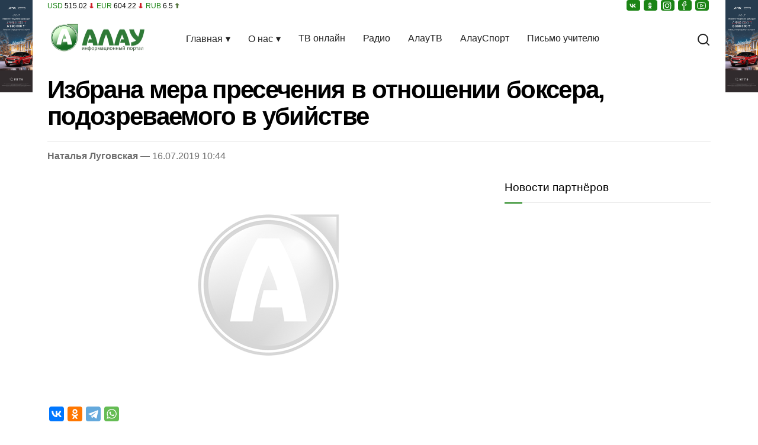

--- FILE ---
content_type: text/html; charset=UTF-8
request_url: https://alau.kz/izbrana-mera-presechenija-v-otnoshenii-boksera-podozrevaemogo-v-ubijstve/
body_size: 10932
content:
<!DOCTYPE html>
<html lang="ru" prefix="og: http://ogp.me/ns# article: http://ogp.me/ns/article# profile: http://ogp.me/ns/profile# fb: http://ogp.me/ns/fb#">
<head>
<meta charset="UTF-8">
<meta name="viewport" content="width=device-width, initial-scale=1">
<link rel="preconnect" href="https://www.googletagmanager.com" crossorigin>
<link rel="preconnect" href="https://mc.yandex.ru" crossorigin>
<link rel="preconnect" href="https://cdn.onesignal.com" crossorigin>
<link rel="dns-prefetch" href="//yastatic.net">
<link rel="dns-prefetch" href="//informer.yandex.ru">
<link rel="dns-prefetch" href="//ads.adfox.ru">
<link rel="preload" href="https://alau.kz/wp-content/themes/alau/style.css?ver=6.9.325" as="style">
<!-- SEO от Rank Math - https://rankmath.com/ -->
<title>Избрана мера пресечения в отношении боксера, подозреваемого в убийстве: новость от 10:44 16 июля 2019 на Алау</title>
<meta name="description" content="Как сообщает пресс-служба областного суда, 13 июля Костанайский районный суд удовлетворил  ходатайство следователя  СО ОП Костанайского района старшего"/>
<meta name="robots" content="follow, index, max-snippet:-1, max-video-preview:-1, max-image-preview:large"/>
<link rel="canonical" href="https://alau.kz/izbrana-mera-presechenija-v-otnoshenii-boksera-podozrevaemogo-v-ubijstve/" />
<meta property="og:locale" content="ru_RU" />
<meta property="og:type" content="article" />
<meta property="og:title" content="Избрана мера пресечения в отношении боксера, подозреваемого в убийстве: новость от 10:44 16 июля 2019 на Алау" />
<meta property="og:description" content="Как сообщает пресс-служба областного суда, 13 июля Костанайский районный суд удовлетворил  ходатайство следователя  СО ОП Костанайского района старшего" />
<meta property="og:url" content="https://alau.kz/izbrana-mera-presechenija-v-otnoshenii-boksera-podozrevaemogo-v-ubijstve/" />
<meta property="og:site_name" content="Алау" />
<meta property="article:section" content="Архив" />
<meta property="og:image" content="https://alau.kz/wp-content/uploads/2025/02/cropped-fivicon.webp" />
<meta property="og:image:secure_url" content="https://alau.kz/wp-content/uploads/2025/02/cropped-fivicon.webp" />
<meta property="og:image:width" content="512" />
<meta property="og:image:height" content="512" />
<meta property="og:image:alt" content="logo" />
<meta property="og:image:type" content="image/webp" />
<meta name="twitter:card" content="summary_large_image" />
<meta name="twitter:title" content="Избрана мера пресечения в отношении боксера, подозреваемого в убийстве: новость от 10:44 16 июля 2019 на Алау" />
<meta name="twitter:description" content="Как сообщает пресс-служба областного суда, 13 июля Костанайский районный суд удовлетворил  ходатайство следователя  СО ОП Костанайского района старшего" />
<meta name="twitter:image" content="https://alau.kz/wp-content/uploads/2025/02/cropped-fivicon.webp" />
<!-- /Rank Math WordPress SEO плагин -->
<link rel="alternate" type="application/rss+xml" title="Новости Казахстана на сегодня от Alau.kz &raquo; Лента" href="https://alau.kz/feed/" />
<link rel="alternate" type="application/rss+xml" title="Новости Казахстана на сегодня от Alau.kz &raquo; Лента комментариев" href="https://alau.kz/comments/feed/" />
<link rel="alternate" title="oEmbed (JSON)" type="application/json+oembed" href="https://alau.kz/wp-json/oembed/1.0/embed?url=https%3A%2F%2Falau.kz%2Fizbrana-mera-presechenija-v-otnoshenii-boksera-podozrevaemogo-v-ubijstve%2F" />
<link rel="alternate" title="oEmbed (XML)" type="text/xml+oembed" href="https://alau.kz/wp-json/oembed/1.0/embed?url=https%3A%2F%2Falau.kz%2Fizbrana-mera-presechenija-v-otnoshenii-boksera-podozrevaemogo-v-ubijstve%2F&#038;format=xml" />
<style id='wp-img-auto-sizes-contain-inline-css'>
img:is([sizes=auto i],[sizes^="auto," i]){contain-intrinsic-size:3000px 1500px}
/*# sourceURL=wp-img-auto-sizes-contain-inline-css */
</style>
<link rel='stylesheet' id='style-css' href='https://alau.kz/wp-content/themes/alau/style.css?ver=6.9.325' media='all' />
<link rel="https://api.w.org/" href="https://alau.kz/wp-json/" /><link rel="alternate" title="JSON" type="application/json" href="https://alau.kz/wp-json/wp/v2/posts/16014" /><link rel="EditURI" type="application/rsd+xml" title="RSD" href="https://alau.kz/xmlrpc.php?rsd" />
<script type="application/ld+json">{"@context":"https:\/\/schema.org","@type":"BreadcrumbList","itemListElement":[{"@type":"ListItem","position":1,"name":"Главная","item":"https:\/\/alau.kz\/"},{"@type":"ListItem","position":2,"name":"Архив","item":"https:\/\/alau.kz\/category\/arhiv\/"},{"@type":"ListItem","position":3,"name":"Избрана мера пресечения в отношении боксера, подозреваемого в убийстве"}]}</script><link rel="hub" href="https://pubsubhubbub.appspot.com/">
<meta name="author" content="Наталья Луговская" />
<meta property="article:author" content="Наталья Луговская" />
<meta property="article:publisher" content="https://www.facebook.com/alau.tv" />
<meta name="geo.placename" content="Kostanay, Kazakhstan">
<meta name="geo.position" content="53.220470;63.621672">
<meta name="geo.region" content="KZ-KST">
<meta name="ICBM" content="53.220470,63.621672">
<meta property="vk:title" content="Избрана мера пресечения в отношении боксера, подозреваемого в убийстве" />
<meta property="vk:description" content="Как сообщает пресс-служба областного суда, 13 июля Костанайский районный суд удовлетворил  ходатайство следователя  СО ОП Костанайского района старшего лейтенанта полиции Рогожиной А.В согласованное с прокурором Костанайского района Каримовым Р.А. о санкционировании меры пресечения в виде содержания под стражей сроком на 2 месяца в отношении М. М. подозревается по ст. 99 ч.2 п.3 УК РК — [&hellip;]" />
<meta property="vk:image" content="" />
<meta property="vk:url" content="https://alau.kz/izbrana-mera-presechenija-v-otnoshenii-boksera-podozrevaemogo-v-ubijstve/" />
<meta property="fb:pages" content="100063467113076" />
<meta name="twitter:site" content="@alau_news" />
<meta name="twitter:creator" content="@alau_news" />
<meta name="theme-color" content="#076100">
<link rel="apple-touch-icon" href="https://alau.kz/wp-content/uploads/2024/09/cropped-fivicon.webp" />
<link rel="icon" href="https://alau.kz/wp-content/uploads/2024/09/cropped-fivicon-150x150.webp" sizes="32x32" />
<link rel="icon" href="https://alau.kz/wp-content/uploads/2024/09/cropped-fivicon.webp" sizes="192x192" />
<link rel="apple-touch-icon" href="https://alau.kz/wp-content/uploads/2024/09/cropped-fivicon.webp" />
<meta name="msapplication-TileImage" content="https://alau.kz/wp-content/uploads/2024/09/cropped-fivicon.webp" />
<script>
window.yaContextCb = window.yaContextCb || [];
window._zero_kz_ = window._zero_kz_ || [];
window._zero_kz_.push(['id', 73424]);
window._zero_kz_.push(['type', 1]);
</script>
<style id='global-styles-inline-css'>
:root{--wp--preset--aspect-ratio--square: 1;--wp--preset--aspect-ratio--4-3: 4/3;--wp--preset--aspect-ratio--3-4: 3/4;--wp--preset--aspect-ratio--3-2: 3/2;--wp--preset--aspect-ratio--2-3: 2/3;--wp--preset--aspect-ratio--16-9: 16/9;--wp--preset--aspect-ratio--9-16: 9/16;--wp--preset--color--black: #000000;--wp--preset--color--cyan-bluish-gray: #abb8c3;--wp--preset--color--white: #ffffff;--wp--preset--color--pale-pink: #f78da7;--wp--preset--color--vivid-red: #cf2e2e;--wp--preset--color--luminous-vivid-orange: #ff6900;--wp--preset--color--luminous-vivid-amber: #fcb900;--wp--preset--color--light-green-cyan: #7bdcb5;--wp--preset--color--vivid-green-cyan: #00d084;--wp--preset--color--pale-cyan-blue: #8ed1fc;--wp--preset--color--vivid-cyan-blue: #0693e3;--wp--preset--color--vivid-purple: #9b51e0;--wp--preset--gradient--vivid-cyan-blue-to-vivid-purple: linear-gradient(135deg,rgb(6,147,227) 0%,rgb(155,81,224) 100%);--wp--preset--gradient--light-green-cyan-to-vivid-green-cyan: linear-gradient(135deg,rgb(122,220,180) 0%,rgb(0,208,130) 100%);--wp--preset--gradient--luminous-vivid-amber-to-luminous-vivid-orange: linear-gradient(135deg,rgb(252,185,0) 0%,rgb(255,105,0) 100%);--wp--preset--gradient--luminous-vivid-orange-to-vivid-red: linear-gradient(135deg,rgb(255,105,0) 0%,rgb(207,46,46) 100%);--wp--preset--gradient--very-light-gray-to-cyan-bluish-gray: linear-gradient(135deg,rgb(238,238,238) 0%,rgb(169,184,195) 100%);--wp--preset--gradient--cool-to-warm-spectrum: linear-gradient(135deg,rgb(74,234,220) 0%,rgb(151,120,209) 20%,rgb(207,42,186) 40%,rgb(238,44,130) 60%,rgb(251,105,98) 80%,rgb(254,248,76) 100%);--wp--preset--gradient--blush-light-purple: linear-gradient(135deg,rgb(255,206,236) 0%,rgb(152,150,240) 100%);--wp--preset--gradient--blush-bordeaux: linear-gradient(135deg,rgb(254,205,165) 0%,rgb(254,45,45) 50%,rgb(107,0,62) 100%);--wp--preset--gradient--luminous-dusk: linear-gradient(135deg,rgb(255,203,112) 0%,rgb(199,81,192) 50%,rgb(65,88,208) 100%);--wp--preset--gradient--pale-ocean: linear-gradient(135deg,rgb(255,245,203) 0%,rgb(182,227,212) 50%,rgb(51,167,181) 100%);--wp--preset--gradient--electric-grass: linear-gradient(135deg,rgb(202,248,128) 0%,rgb(113,206,126) 100%);--wp--preset--gradient--midnight: linear-gradient(135deg,rgb(2,3,129) 0%,rgb(40,116,252) 100%);--wp--preset--font-size--small: 13px;--wp--preset--font-size--medium: 20px;--wp--preset--font-size--large: 36px;--wp--preset--font-size--x-large: 42px;--wp--preset--spacing--20: 0.44rem;--wp--preset--spacing--30: 0.67rem;--wp--preset--spacing--40: 1rem;--wp--preset--spacing--50: 1.5rem;--wp--preset--spacing--60: 2.25rem;--wp--preset--spacing--70: 3.38rem;--wp--preset--spacing--80: 5.06rem;--wp--preset--shadow--natural: 6px 6px 9px rgba(0, 0, 0, 0.2);--wp--preset--shadow--deep: 12px 12px 50px rgba(0, 0, 0, 0.4);--wp--preset--shadow--sharp: 6px 6px 0px rgba(0, 0, 0, 0.2);--wp--preset--shadow--outlined: 6px 6px 0px -3px rgb(255, 255, 255), 6px 6px rgb(0, 0, 0);--wp--preset--shadow--crisp: 6px 6px 0px rgb(0, 0, 0);}:where(.is-layout-flex){gap: 0.5em;}:where(.is-layout-grid){gap: 0.5em;}body .is-layout-flex{display: flex;}.is-layout-flex{flex-wrap: wrap;align-items: center;}.is-layout-flex > :is(*, div){margin: 0;}body .is-layout-grid{display: grid;}.is-layout-grid > :is(*, div){margin: 0;}:where(.wp-block-columns.is-layout-flex){gap: 2em;}:where(.wp-block-columns.is-layout-grid){gap: 2em;}:where(.wp-block-post-template.is-layout-flex){gap: 1.25em;}:where(.wp-block-post-template.is-layout-grid){gap: 1.25em;}.has-black-color{color: var(--wp--preset--color--black) !important;}.has-cyan-bluish-gray-color{color: var(--wp--preset--color--cyan-bluish-gray) !important;}.has-white-color{color: var(--wp--preset--color--white) !important;}.has-pale-pink-color{color: var(--wp--preset--color--pale-pink) !important;}.has-vivid-red-color{color: var(--wp--preset--color--vivid-red) !important;}.has-luminous-vivid-orange-color{color: var(--wp--preset--color--luminous-vivid-orange) !important;}.has-luminous-vivid-amber-color{color: var(--wp--preset--color--luminous-vivid-amber) !important;}.has-light-green-cyan-color{color: var(--wp--preset--color--light-green-cyan) !important;}.has-vivid-green-cyan-color{color: var(--wp--preset--color--vivid-green-cyan) !important;}.has-pale-cyan-blue-color{color: var(--wp--preset--color--pale-cyan-blue) !important;}.has-vivid-cyan-blue-color{color: var(--wp--preset--color--vivid-cyan-blue) !important;}.has-vivid-purple-color{color: var(--wp--preset--color--vivid-purple) !important;}.has-black-background-color{background-color: var(--wp--preset--color--black) !important;}.has-cyan-bluish-gray-background-color{background-color: var(--wp--preset--color--cyan-bluish-gray) !important;}.has-white-background-color{background-color: var(--wp--preset--color--white) !important;}.has-pale-pink-background-color{background-color: var(--wp--preset--color--pale-pink) !important;}.has-vivid-red-background-color{background-color: var(--wp--preset--color--vivid-red) !important;}.has-luminous-vivid-orange-background-color{background-color: var(--wp--preset--color--luminous-vivid-orange) !important;}.has-luminous-vivid-amber-background-color{background-color: var(--wp--preset--color--luminous-vivid-amber) !important;}.has-light-green-cyan-background-color{background-color: var(--wp--preset--color--light-green-cyan) !important;}.has-vivid-green-cyan-background-color{background-color: var(--wp--preset--color--vivid-green-cyan) !important;}.has-pale-cyan-blue-background-color{background-color: var(--wp--preset--color--pale-cyan-blue) !important;}.has-vivid-cyan-blue-background-color{background-color: var(--wp--preset--color--vivid-cyan-blue) !important;}.has-vivid-purple-background-color{background-color: var(--wp--preset--color--vivid-purple) !important;}.has-black-border-color{border-color: var(--wp--preset--color--black) !important;}.has-cyan-bluish-gray-border-color{border-color: var(--wp--preset--color--cyan-bluish-gray) !important;}.has-white-border-color{border-color: var(--wp--preset--color--white) !important;}.has-pale-pink-border-color{border-color: var(--wp--preset--color--pale-pink) !important;}.has-vivid-red-border-color{border-color: var(--wp--preset--color--vivid-red) !important;}.has-luminous-vivid-orange-border-color{border-color: var(--wp--preset--color--luminous-vivid-orange) !important;}.has-luminous-vivid-amber-border-color{border-color: var(--wp--preset--color--luminous-vivid-amber) !important;}.has-light-green-cyan-border-color{border-color: var(--wp--preset--color--light-green-cyan) !important;}.has-vivid-green-cyan-border-color{border-color: var(--wp--preset--color--vivid-green-cyan) !important;}.has-pale-cyan-blue-border-color{border-color: var(--wp--preset--color--pale-cyan-blue) !important;}.has-vivid-cyan-blue-border-color{border-color: var(--wp--preset--color--vivid-cyan-blue) !important;}.has-vivid-purple-border-color{border-color: var(--wp--preset--color--vivid-purple) !important;}.has-vivid-cyan-blue-to-vivid-purple-gradient-background{background: var(--wp--preset--gradient--vivid-cyan-blue-to-vivid-purple) !important;}.has-light-green-cyan-to-vivid-green-cyan-gradient-background{background: var(--wp--preset--gradient--light-green-cyan-to-vivid-green-cyan) !important;}.has-luminous-vivid-amber-to-luminous-vivid-orange-gradient-background{background: var(--wp--preset--gradient--luminous-vivid-amber-to-luminous-vivid-orange) !important;}.has-luminous-vivid-orange-to-vivid-red-gradient-background{background: var(--wp--preset--gradient--luminous-vivid-orange-to-vivid-red) !important;}.has-very-light-gray-to-cyan-bluish-gray-gradient-background{background: var(--wp--preset--gradient--very-light-gray-to-cyan-bluish-gray) !important;}.has-cool-to-warm-spectrum-gradient-background{background: var(--wp--preset--gradient--cool-to-warm-spectrum) !important;}.has-blush-light-purple-gradient-background{background: var(--wp--preset--gradient--blush-light-purple) !important;}.has-blush-bordeaux-gradient-background{background: var(--wp--preset--gradient--blush-bordeaux) !important;}.has-luminous-dusk-gradient-background{background: var(--wp--preset--gradient--luminous-dusk) !important;}.has-pale-ocean-gradient-background{background: var(--wp--preset--gradient--pale-ocean) !important;}.has-electric-grass-gradient-background{background: var(--wp--preset--gradient--electric-grass) !important;}.has-midnight-gradient-background{background: var(--wp--preset--gradient--midnight) !important;}.has-small-font-size{font-size: var(--wp--preset--font-size--small) !important;}.has-medium-font-size{font-size: var(--wp--preset--font-size--medium) !important;}.has-large-font-size{font-size: var(--wp--preset--font-size--large) !important;}.has-x-large-font-size{font-size: var(--wp--preset--font-size--x-large) !important;}
/*# sourceURL=global-styles-inline-css */
</style>
</head>
<body>
<a id="link-l" class="link-l" rel="nofollow noopener" href="https://jac-autodom.kz/promotions/gotovsya-k-prazdniku-s-vygodoj-i-jac" target="_blank" title="Автодом Kst"></a>
<a id="link-r" class="link-r" rel="nofollow noopener" href="https://jac-autodom.kz/promotions/gotovsya-k-prazdniku-s-vygodoj-i-jac" target="_blank" title="Автодом Kst"></a>
<div class="container">
<div class="header">
<!--курс валют и соц сети-->
<div class="mda-6">
<span class="exchange">
<span class="cur">USD</span> <span>515.02</span> <span class="arrow"><span class="DOWN"></span></span>
<span class="cur">EUR</span> <span>604.22</span> <span class="arrow"><span class="DOWN"></span></span>
<span class="cur">RUB</span> <span>6.5</span> <span class="arrow"><span class="UP"></span></span>
</span>
</div>
<div class="mda-6">
<div class="header-share">
<ul class="share">
<li class="bg-alau"><a href="https://vk.com/alautv" class="vk" rel="noopener" target="_blank" title="ВКонтакте"></a></li>
<li class="bg-alau"><a href="https://ok.ru/novostialau" class="ok" rel="noopener" target="_blank" title="Одноклассники"></a></li>
<li class="bg-alau"><a href="https://www.instagram.com/alau.tv/" class="in" rel="noopener" target="_blank" title="Instagram"></a></li>
<li class="bg-alau"><a href="https://www.facebook.com/alau.tv/" class="fb" rel="noopener" target="_blank" title="Facebook"></a></li>
<li class="bg-alau"><a href="https://www.youtube.com/channel/UC14uNDCzwhcbA-qWYBkging?view_as=subscriber" class="yt" rel="noopener" target="_blank" title="YouTube"></a></li>
</ul>
</div>
</div>
<div class="clr"></div>
<div class="nav-row">
<!--logo-->
<div class="site-logo jeg_nav_left jeg_nav_normal">
<a href="https://alau.kz/"><img width="169" height="50" src="https://alau.kz/wp-content/uploads/2024/09/alau2.webp" alt="Новости Алау"></a>
</div>
<!--menu-->
<div class="overlay" id="overlay"></div>
<div class="menu">
<div class="menu-toggle jeg_nav_center jeg_nav_normal" id="mobile-menu">
<span></span>
<span></span>
<span></span>
</div>
<nav class="nav-menu" id="nav-menu">
<div class="close-btn" id="close-btn">×</div>
<ul id="menu-main-navigation" class="primary-menu"><li id="menu-item-12096" class="menu-item menu-item-type-custom menu-item-object-custom menu-item-has-children menu-item-12096"><a href="#">Главная</a>
<ul class="sub-menu">
<li id="menu-item-12034" class="menu-item menu-item-type-taxonomy menu-item-object-category menu-item-12034"><a href="https://alau.kz/category/zdorove/">Новости из регионов</a></li>
<li id="menu-item-4881" class="menu-item menu-item-type-taxonomy menu-item-object-category menu-item-4881"><a href="https://alau.kz/category/incidents/">Происшествия</a></li>
<li id="menu-item-4882" class="menu-item menu-item-type-taxonomy menu-item-object-category menu-item-4882"><a href="https://alau.kz/category/economics/">Деньги</a></li>
<li id="menu-item-4883" class="menu-item menu-item-type-taxonomy menu-item-object-category menu-item-4883"><a href="https://alau.kz/category/vlast/">Власть</a></li>
<li id="menu-item-4884" class="menu-item menu-item-type-taxonomy menu-item-object-category menu-item-4884"><a href="https://alau.kz/category/society/">Общество</a></li>
<li id="menu-item-4885" class="menu-item menu-item-type-taxonomy menu-item-object-category menu-item-4885"><a href="https://alau.kz/category/obrazovanie/">Образование</a></li>
<li id="menu-item-5327" class="menu-item menu-item-type-custom menu-item-object-custom menu-item-5327"><a href="https://alausport.kz/">Спорт</a></li>
<li id="menu-item-4887" class="menu-item menu-item-type-taxonomy menu-item-object-category menu-item-4887"><a href="https://alau.kz/category/science/">Техно</a></li>
<li id="menu-item-12097" class="menu-item menu-item-type-custom menu-item-object-custom menu-item-has-children menu-item-12097"><a href="#">Передачи</a>
<ul class="sub-menu">
<li id="menu-item-4896" class="menu-item menu-item-type-taxonomy menu-item-object-category menu-item-4896"><a href="https://alau.kz/category/rtn-podrobnosti/">РТН-Подробности</a></li>
<li id="menu-item-4897" class="menu-item menu-item-type-taxonomy menu-item-object-category menu-item-4897"><a href="https://alau.kz/category/tochka-zrenija/">Точка зрения</a></li>
<li id="menu-item-4898" class="menu-item menu-item-type-taxonomy menu-item-object-category menu-item-4898"><a href="https://alau.kz/category/delo/">Дело №</a></li>
<li id="menu-item-4899" class="menu-item menu-item-type-taxonomy menu-item-object-category menu-item-4899"><a href="https://alau.kz/category/vypuski-rtn/">Выпуски РТН</a></li>
<li id="menu-item-4900" class="menu-item menu-item-type-taxonomy menu-item-object-category menu-item-4900"><a href="https://alau.kz/category/zha-aly-tar/">Жаңалықтар</a></li>
<li id="menu-item-4901" class="menu-item menu-item-type-taxonomy menu-item-object-category menu-item-4901"><a href="https://alau.kz/category/nashi-ljudi/">Наши люди</a></li>
</ul>
</li>
</ul>
</li>
<li id="menu-item-4875" class="menu-item menu-item-type-custom menu-item-object-custom menu-item-has-children menu-item-4875"><a href="#">О нас</a>
<ul class="sub-menu">
<li id="menu-item-4879" class="menu-item menu-item-type-post_type menu-item-object-page menu-item-4879"><a href="https://alau.kz/kontakty/">Контакты</a></li>
<li id="menu-item-12098" class="menu-item menu-item-type-custom menu-item-object-custom menu-item-has-children menu-item-12098"><a href="#">Реклама</a>
<ul class="sub-menu">
<li id="menu-item-4907" class="menu-item menu-item-type-post_type menu-item-object-page menu-item-4907"><a href="https://alau.kz/reklame/">Реклама</a></li>
<li id="menu-item-4908" class="menu-item menu-item-type-post_type menu-item-object-page menu-item-4908"><a href="https://alau.kz/obyavleniya/">Бегущая строка</a></li>
</ul>
</li>
<li id="menu-item-4893" class="menu-item menu-item-type-post_type menu-item-object-page menu-item-4893"><a href="https://alau.kz/politika-konfidencialnosti-personalnyh-dannyh/">Политика конфиденциальности</a></li>
<li id="menu-item-4894" class="menu-item menu-item-type-post_type menu-item-object-page menu-item-4894"><a href="https://alau.kz/pravila-polzovanija-materialov/">Правила пользования материалов</a></li>
</ul>
</li>
<li id="menu-item-4911" class="menu-item menu-item-type-post_type menu-item-object-page menu-item-4911"><a href="https://alau.kz/onlajn-transljacija-telekanala-alau/">ТВ онлайн</a></li>
<li id="menu-item-45629" class="menu-item menu-item-type-post_type menu-item-object-page menu-item-45629"><a href="https://alau.kz/radio/">Радио</a></li>
<li id="menu-item-4912" class="menu-item menu-item-type-custom menu-item-object-custom menu-item-4912"><a href="https://alautv.kz/">АлауТВ</a></li>
<li id="menu-item-4987" class="menu-item menu-item-type-custom menu-item-object-custom menu-item-4987"><a href="https://alausport.kz/">АлауСпорт</a></li>
<li id="menu-item-62517" class="menu-item menu-item-type-taxonomy menu-item-object-category menu-item-62517"><a href="https://alau.kz/category/pismo-uchitelju/">Письмо учителю</a></li>
</ul>            </nav>
</div>
<!--search-->
<div class="search jeg_nav_right jeg_nav_grow">
<div class="item_wrap jeg_nav_alignright">
<!--переключатель темы-->
<!--/переключатель темы-->
<div class="search-container">
<!-- Ссылка с иконкой поиска -->
<button id="search-toggle" class="search-icon" title="Поиск" type="button">
<span class="icon"><svg width="24" height="24" viewBox="0 0 24 24" fill="none" stroke="currentColor" stroke-width="2" stroke-linecap="round" stroke-linejoin="round"><circle cx="11" cy="11" r="8"></circle><line x1="21" y1="21" x2="16.65" y2="16.65"></line></svg></span>
<span class="icon close-icon hidden"><svg width="24" height="24" viewBox="0 0 24 24" fill="none" stroke="currentColor" stroke-width="2" stroke-linecap="round" stroke-linejoin="round"><line x1="18" y1="6" x2="6" y2="18"></line><line x1="6" y1="6" x2="18" y2="18"></line></svg></span>
</button>
<!-- Скрытый блок -->
<div id="search-box" class="search-box hidden">
<form method="get" target="_top" action="https://alau.kz/">
<input placeholder="Поиск..." type="text" name="s">
<input type="submit" class="hidden-btn" value="Найти">
</form>
</div>
</div>
</div>
</div>
</div>
</div>
<header>
<h1 class="post-title">Избрана мера пресечения в отношении боксера, подозреваемого в убийстве</h1>
<div class="meta-container"><a href="https://alau.kz/author/lugovskaya/" title="Записи Наталья Луговская" rel="author">Наталья Луговская</a> &mdash; 16.07.2019 10:44</div>
</header>
<main class="content mda-8 single">
<div class="thumbnail-container">
<img width="750" height="375" src="https://alau.kz/wp-content/themes/alau/img/placeholder-750x375.webp"
loading="eager"
fetchpriority="high"
class="placeholder"
alt="Заглушка 375 - нет фото"
srcset="https://alau.kz/wp-content/themes/alau/img/placeholder-120x86.webp 120w,
https://alau.kz/wp-content/themes/alau/img/placeholder-350x250.webp 350w,
https://alau.kz/wp-content/themes/alau/img/placeholder-750x375.webp 750w"
sizes="(max-width: 767px) 100vw, 768px"
decoding="async">        </div>
<div class="content-share">
<ul class="share">
<li class="bg-vk"><a href="https://vk.com/share.php?url=https%3A%2F%2Falau.kz%2Fizbrana-mera-presechenija-v-otnoshenii-boksera-podozrevaemogo-v-ubijstve%2F%26title%3D%D0%98%D0%B7%D0%B1%D1%80%D0%B0%D0%BD%D0%B0+%D0%BC%D0%B5%D1%80%D0%B0+%D0%BF%D1%80%D0%B5%D1%81%D0%B5%D1%87%D0%B5%D0%BD%D0%B8%D1%8F+%D0%B2+%D0%BE%D1%82%D0%BD%D0%BE%D1%88%D0%B5%D0%BD%D0%B8%D0%B8+%D0%B1%D0%BE%D0%BA%D1%81%D0%B5%D1%80%D0%B0%2C+%D0%BF%D0%BE%D0%B4%D0%BE%D0%B7%D1%80%D0%B5%D0%B2%D0%B0%D0%B5%D0%BC%D0%BE%D0%B3%D0%BE+%D0%B2+%D1%83%D0%B1%D0%B8%D0%B9%D1%81%D1%82%D0%B2%D0%B5" class="vk" rel="nofollow noopener" target="_blank" title="ВКонтакте"></a></li>
<li class="bg-ok"><a href="https://connect.ok.ru/offer?url=https%3A%2F%2Falau.kz%2Fizbrana-mera-presechenija-v-otnoshenii-boksera-podozrevaemogo-v-ubijstve%2F%26title%3D%D0%98%D0%B7%D0%B1%D1%80%D0%B0%D0%BD%D0%B0+%D0%BC%D0%B5%D1%80%D0%B0+%D0%BF%D1%80%D0%B5%D1%81%D0%B5%D1%87%D0%B5%D0%BD%D0%B8%D1%8F+%D0%B2+%D0%BE%D1%82%D0%BD%D0%BE%D1%88%D0%B5%D0%BD%D0%B8%D0%B8+%D0%B1%D0%BE%D0%BA%D1%81%D0%B5%D1%80%D0%B0%2C+%D0%BF%D0%BE%D0%B4%D0%BE%D0%B7%D1%80%D0%B5%D0%B2%D0%B0%D0%B5%D0%BC%D0%BE%D0%B3%D0%BE+%D0%B2+%D1%83%D0%B1%D0%B8%D0%B9%D1%81%D1%82%D0%B2%D0%B5" class="ok" rel="nofollow noopener" target="_blank" title="Одноклассники"></a></li>
<li class="bg-tg"><a href="https://t.me/share/url?url=https%3A%2F%2Falau.kz%2Fizbrana-mera-presechenija-v-otnoshenii-boksera-podozrevaemogo-v-ubijstve%2F%26text%3D%D0%98%D0%B7%D0%B1%D1%80%D0%B0%D0%BD%D0%B0+%D0%BC%D0%B5%D1%80%D0%B0+%D0%BF%D1%80%D0%B5%D1%81%D0%B5%D1%87%D0%B5%D0%BD%D0%B8%D1%8F+%D0%B2+%D0%BE%D1%82%D0%BD%D0%BE%D1%88%D0%B5%D0%BD%D0%B8%D0%B8+%D0%B1%D0%BE%D0%BA%D1%81%D0%B5%D1%80%D0%B0%2C+%D0%BF%D0%BE%D0%B4%D0%BE%D0%B7%D1%80%D0%B5%D0%B2%D0%B0%D0%B5%D0%BC%D0%BE%D0%B3%D0%BE+%D0%B2+%D1%83%D0%B1%D0%B8%D0%B9%D1%81%D1%82%D0%B2%D0%B5" class="tg" rel="nofollow noopener" target="_blank" title="Telegram"></a></li>
<li class="bg-wt"><a href="https://api.whatsapp.com/send?text=%D0%98%D0%B7%D0%B1%D1%80%D0%B0%D0%BD%D0%B0+%D0%BC%D0%B5%D1%80%D0%B0+%D0%BF%D1%80%D0%B5%D1%81%D0%B5%D1%87%D0%B5%D0%BD%D0%B8%D1%8F+%D0%B2+%D0%BE%D1%82%D0%BD%D0%BE%D1%88%D0%B5%D0%BD%D0%B8%D0%B8+%D0%B1%D0%BE%D0%BA%D1%81%D0%B5%D1%80%D0%B0%2C+%D0%BF%D0%BE%D0%B4%D0%BE%D0%B7%D1%80%D0%B5%D0%B2%D0%B0%D0%B5%D0%BC%D0%BE%D0%B3%D0%BE+%D0%B2+%D1%83%D0%B1%D0%B8%D0%B9%D1%81%D1%82%D0%B2%D0%B5+https%3A%2F%2Falau.kz%2Fizbrana-mera-presechenija-v-otnoshenii-boksera-podozrevaemogo-v-ubijstve%2F" class="wt" rel="nofollow noopener" target="_blank" title="WhatsApp"></a></li>
</ul>
</div>
<div class="content-inner">
<p class="rtejustify"><strong>Как сообщает пресс-служба областного суда, 13 июля Костанайский районный суд удовлетворил  ходатайство следователя  СО ОП Костанайского района старшего лейтенанта полиции Рогожиной А.В согласованное с прокурором Костанайского района Каримовым Р.А. о санкционировании меры пресечения в виде содержания под стражей сроком на 2 месяца в отношении М.</strong></p>
<p class="rtejustify">М. подозревается по ст. 99 ч.2 п.3 УК РК — убийство, то есть  противоправное  умышленное причинение смерти другому человеку, заведомо для виновного находящегося в беспомощном состоянии.</p>
<p>Напомним, <strong><a href="https://alau.kz/v-kostanajskoj-oblasti-ohrannik-krestjanskogo-hozjajstva-pomog-policejskim-raskryt-ubijstvo/">убийство произошло</a></strong>
<span class="insert-bp">
<!--AdFox START-->
<!--dsail-Minsk-->
<!--Площадка: TVMDS video/mon - Alau.kz / Video / TV Media - alau.kz inpage video-->
<!--Категория: <не задана>-->
<!--Тип баннера: Inpage_NEW-->
<span id="adfox_174184953834587695" class="sg3"></span>
</span>
11 июля в поселке Алтын дала. От ножевых ранений скончался 32-летний мужчина. О происшествии в полиции сообщила сестра. 31-летний задержанный чемпион мира по боксу Аслан Муканов <strong><a href="https://alau.kz/v-ubijstve-podozrevaetsja-bokser-iz-kostanajskoj-oblasti/">подозревается</a></strong> в убийстве Серика Пшенбаева</p><br>
<article class="jeg-pl-sm">
<div class="jeg-thumb ">
<a onclick="ym(10845415, 'reachGoal', 'next-news');" href="https://alau.kz/ushherb-2-mlrd-v-kostanajskoj-oblasti-vyjavlena-korrupcionnaja-shema-pri-zakupkah-medoborudovanija/">
<div class="thumbnail-container">
<img width="120" height="86" src="https://alau.kz/wp-content/uploads/2025/10/stethoscope-2617701_1280-120x86.webp" class="attachment-alau-120x86 size-alau-120x86 wp-post-image" alt="врач" sizes="(max-width: 120px) 100vw, 120px" loading="lazy" decoding="async" srcset="https://alau.kz/wp-content/uploads/2025/10/stethoscope-2617701_1280-120x86.webp 120w, https://alau.kz/wp-content/uploads/2025/10/stethoscope-2617701_1280-350x250.webp 350w, https://alau.kz/wp-content/uploads/2025/10/stethoscope-2617701_1280-750x536.webp 750w" />                                </div>
</a>
</div>
<div class="jeg-postblock-content">
<h3 class="jeg-post-title">
<a onclick="ym(10845415, 'reachGoal', 'next-news');" href="https://alau.kz/ushherb-2-mlrd-v-kostanajskoj-oblasti-vyjavlena-korrupcionnaja-shema-pri-zakupkah-medoborudovanija/">Ущерб 2 млрд: в Костанайской области выявлена коррупционная схема при закупках медоборудования</a>
</h3>
<div class="jeg-post-excerpt">Прокуратура Костанайской области совместно с правоохранительными и уполномоченными органами выявила коррупционную схему в сфере государственных...</div>
<div class="jeg-post-meta">Вчера, 20:14</div>
</div>
</article>
<article class="jeg-pl-sm">
<div class="jeg-thumb ">
<a onclick="ym(10845415, 'reachGoal', 'next-news');" href="https://alau.kz/genplany-s-oshibkami-v-kostanajskoj-oblasti-uzhestochat-trebovanija/">
<div class="thumbnail-container">
<img width="120" height="86" src="https://alau.kz/wp-content/uploads/2025/12/whatsapp-image-2025-12-23-at-12.46.38-120x86.webp" class="attachment-alau-120x86 size-alau-120x86 wp-post-image" alt="Изображение 2 для Генпланы с ошибками: в Костанайской области ужесточат требования" sizes="(max-width: 120px) 100vw, 120px" loading="lazy" decoding="async" srcset="https://alau.kz/wp-content/uploads/2025/12/whatsapp-image-2025-12-23-at-12.46.38-120x86.webp 120w, https://alau.kz/wp-content/uploads/2025/12/whatsapp-image-2025-12-23-at-12.46.38-350x250.webp 350w, https://alau.kz/wp-content/uploads/2025/12/whatsapp-image-2025-12-23-at-12.46.38-750x536.webp 750w">                                </div>
</a>
</div>
<div class="jeg-postblock-content">
<h3 class="jeg-post-title">
<a onclick="ym(10845415, 'reachGoal', 'next-news');" href="https://alau.kz/genplany-s-oshibkami-v-kostanajskoj-oblasti-uzhestochat-trebovanija/">Генпланы с ошибками: в Костанайской области ужесточат требования</a>
</h3>
<div class="jeg-post-excerpt">Ошибки выявили уже в первом документе В Костанайской области обнаружили серьёзные недоработки в генеральных планах...</div>
<div class="jeg-post-meta">Вчера, 17:08</div>
</div>
</article>
<article class="jeg-pl-sm">
<div class="jeg-thumb ">
<a onclick="ym(10845415, 'reachGoal', 'next-news');" href="https://alau.kz/kostanajskaja-oblast-rasshirjaet-set-shkol-i-detsadov/">
<div class="thumbnail-container">
<img width="120" height="86" src="https://alau.kz/wp-content/uploads/2025/10/christmas-background-1864718_1280-120x86.webp" class="attachment-alau-120x86 size-alau-120x86 wp-post-image" alt="детсад" sizes="(max-width: 120px) 100vw, 120px" loading="lazy" decoding="async" srcset="https://alau.kz/wp-content/uploads/2025/10/christmas-background-1864718_1280-120x86.webp 120w, https://alau.kz/wp-content/uploads/2025/10/christmas-background-1864718_1280-350x250.webp 350w, https://alau.kz/wp-content/uploads/2025/10/christmas-background-1864718_1280-750x536.webp 750w" />                                </div>
</a>
</div>
<div class="jeg-postblock-content">
<h3 class="jeg-post-title">
<a onclick="ym(10845415, 'reachGoal', 'next-news');" href="https://alau.kz/kostanajskaja-oblast-rasshirjaet-set-shkol-i-detsadov/">Костанайская область расширяет сеть школ и детсадов</a>
</h3>
<div class="jeg-post-excerpt">Костанайская область за последние три года заметно нарастила темпы строительства социальных объектов. О развитии инфраструктуры...</div>
<div class="jeg-post-meta">Вчера, 15:49</div>
</div>
</article>
<div>
<!--AdFox START-->
<!--yandex_smi24kz-->
<!--Площадка: alau.kz / alau.kz / [Alau] [desktop] Статьи-->
<!--Категория: <не задана>-->
<!--Тип баннера: [Alau] [Mobile] Top-->
<!-- XBET -->
<div class="sg1">
<div id="adfox_172915775029767825"></div>
</div>
<br>
<br>
<!-- /XBET -->
<!-- Luccky ADS -->
<div data-gz-block="66c02dcd-f46c-49f3-b9e0-e3a6f02c6468"></div><br>
<!-- /Luccky ADS -->            <p class="we-are"><strong>Мы есть&nbsp;в <a href="https://www.youtube.com/channel/UC14uNDCzwhcbA-qWYBkging?view_as=subscriber" target="_blank" rel="noopener">YouTube</a> и в <a href="https://news.google.com/publications/CAAiECEBOrVpe4i_Fo403GF5sfoqFAgKIhAhATq1aXuIvxaONNxhebH6?hl=ru&gl=RU&ceid=RU:ru" target="_blank" rel="noopener">Google News</a>, в&nbsp;социальных сетях <a href="https://vk.com/alautv" target="_blank" rel="noopener">ВК</a>, <a href="https://ok.ru/novostialau" target="_blank" rel="noopener">Одноклассники</a>, <a href="https://www.facebook.com/alau.tv/" target="_blank" rel="noopener">Фейсбук</a>, <a href="https://www.tiktok.com/@alautvkst?lang=ru-RU" target="_blank" rel="noopener">Tik Tok</a> и <a href="https://www.instagram.com/alau.tv/" target="_blank" rel="noopener">Инстаграм</a>. Хотите получать новостную рассылку? У вас есть новости: фото, видео? Наш номер в <a href="https://wa.me/77075583513" target="_blank" rel="noopener">WhatsApp</a> и <a href="https://t.me/alautvkz" target="_blank" rel="noopener">Telegram</a> 8-707-558-35-13. Отправляйте заявку, мы добавим ваш номер в рассылку.</strong></p>
<br>            </div>
<div>
<!--адсбит -->
<div class="sg4">
<div id="rjr7rck6ey"></div>
</div>
<!--LuckyAds-->
<div class="sg5">
<div data-gz-block="a30ab273-23cf-4bc5-8058-9d4ea5677cc2"></div>
</div>            </div>
</div>
</main>
<aside class="sidebar mda-4">
<div class="widget">
<div class="widget-title">Новости партнёров</div>
<div class="widget-content sb1">
<div id="8eekubsb2ld"></div>
</div>
</div>
<div class="widget">
<div class="widget-title">Новости партнёров</div>
<div class="widget-content sb2">
<div data-la-block="e27ffa54-a6ba-41ea-8805-62d02a3182c0"></div>
</div>
</div>
</aside></div>
<footer class="footer">
<div class="footer-primary">
<div class="container">
<div class="mda-4">
<img class="logo" loading="lazy" width="230" height="71" src="https://alau.kz/wp-content/uploads/2024/09/alau-footer.webp" alt="Логотип Информационное агентство Алау в подвале">
</div>
<div class="mda-8">
<p>Свидетельство о постановке на учет периодического печатного издания, информационного агентства и сетевого издания Информационное агентство alau.kz № KZ45VPY00105725 от 15.11.2024 г. Астана</p>
<p class="footer-email">Эл. почта: <a href="mailto:alau_tv@mail.ru">alau_tv@mail.ru</a></p>
<p><a  style="color: #fffff0" href="https://alau.kz/category/arhiv/">Архив новостей</a> &rarr;</p>
</div>
</div>
</div>
<div class="footer-secondary">
<div class="container footer-line">
<div class="mda-6">
<div class="copyright">
&copy;&nbsp;ТОО &laquo;Информационное агентство &laquo;Алау&raquo;. Все права защищены.<br>
<a href="https://monada.kz/" target="_blank" rel="noopener">Сделано в&nbsp;Студии &laquo;Монада&raquo;</a>
</div>
</div>
<div class="mda-6">
<div class="counters">
<!-- ZERO.kz -->
<span id="_zero_73424">
<noscript>
<a href="https://zero.kz/?s=73424" target="_blank">
<img src="https://c.zero.kz/z.png?u=73424" width="88" height="31" alt="ZERO.kz" />
</a>
</noscript>
</span>
<!-- End ZERO.kz -->
<!-- Yandex.Metrika -->
<a href="https://metrika.yandex.kz/stat/?id=10845415&amp;from=informer" target="_blank" rel="nofollow"><img src="https://informer.yandex.ru/informer/10845415/3_0_FFFFFFFF_EFEFEFFF_0_pageviews" style="width:88px; height:31px; border:0;" alt="Яндекс.Метрика" title="Яндекс.Метрика: данные за сегодня (просмотры, визиты и уникальные посетители)" class="ym-advanced-informer" data-cid="10845415" data-lang="ru" /></a>
<noscript><div><img src="https://mc.yandex.ru/watch/10845415" style="position:absolute; left:-9999px;" alt="" /></div></noscript>
<!-- /Yandex.Metrika -->
<!--LiveInternet counter-->
<a href="//www.liveinternet.ru/click" target="_blank" rel="nofollow" title="LiveInternet"><img style="float: right !important" src="//counter.yadro.ru/hit?t20.2;r;s1536*864*24;uhttps%3A//alau.kz/;0.9308702839753182" alt="LiveInternet" title="LiveInternet: показано число просмотров за 24 часа, посетителей за 24 часа и за сегодня" width="88" height="31"></a>
</div>
</div>
</div>
</div>
</footer>
<a href="#" id="scroll-to-top" title="Вверх"><span class="material-symbols-outlined">&uarr;</span></a>
<!--видео реклама-->
<div id="container" data-detachable-player="302e9b7c93714623f22238ed4ce1400f" data-category="any"></div>
<script type="speculationrules">
{"prefetch":[{"source":"document","where":{"and":[{"href_matches":"/*"},{"not":{"href_matches":["/wp-*.php","/wp-admin/*","/wp-content/uploads/*","/wp-content/*","/wp-content/plugins/*","/wp-content/themes/alau/*","/*\\?(.+)"]}},{"not":{"selector_matches":"a[rel~=\"nofollow\"]"}},{"not":{"selector_matches":".no-prefetch, .no-prefetch a"}}]},"eagerness":"conservative"}]}
</script>
<!--<script src="https://cdn.onesignal.com/sdks/web/v16/OneSignalSDK.page.js" defer></script>-->
<script>
let fired_one = false;
window.addEventListener('scroll', () => {
if (fired_one === false) {
fired_one = true;
setTimeout(function (){
let onesignal_js1 = document.createElement('script')
onesignal_js1.async = true;
onesignal_js1.crossorigin = 'anonymous';
onesignal_js1.src = 'https://cdn.onesignal.com/sdks/web/v16/OneSignalSDK.page.js';
document.head.append(onesignal_js1);
},1000)
}
});
window.OneSignalDeferred = window.OneSignalDeferred || [];
OneSignalDeferred.push(async function(OneSignal) {
await OneSignal.init({
appId: "0a55f603-d58f-41e1-a4ec-35806a3fb677",
serviceWorkerOverrideForTypical: true,
path: "https://alau.kz/wp-content/plugins/onesignal-free-web-push-notifications/sdk_files/",
serviceWorkerParam: { scope: "/wp-content/plugins/onesignal-free-web-push-notifications/sdk_files/push/onesignal/" },
serviceWorkerPath: "OneSignalSDKWorker.js",
});
});
// Unregister the legacy OneSignal service worker to prevent scope conflicts
navigator.serviceWorker.getRegistrations().then((registrations) => {
// Iterate through all registered service workers
registrations.forEach((registration) => {
// Check the script URL to identify the specific service worker
if (registration.active && registration.active.scriptURL.includes('OneSignalSDKWorker.js.php')) {
// Unregister the service worker
registration.unregister().then((success) => {
if (success) {
console.log('OneSignalSW: Successfully unregistered:', registration.active.scriptURL);
} else {
console.log('OneSignalSW: Failed to unregister:', registration.active.scriptURL);
}
});
}
});
}).catch((error) => {
console.error('Error fetching service worker registrations:', error);
});
</script>
<script src="https://alau.kz/wp-content/themes/alau/js/alau.js?ver=6.9.325" id="alau-js" defer data-wp-strategy="defer"></script>
<div>
<!--AdFox START-->
<!--dsail-Minsk-->
<!--Площадка: TVMDS video/mon - Alau.kz / Mobile / Fullscreen-->
<!--Категория: <не задана>-->
<!--Тип баннера: Fullscreen_mobile_только остаточный-->
<div id="adfox_174184966883577695"></div>
<script>
window.addEventListener('load',function () {
setTimeout(function () {
window.yaContextCb.push(()=>{
Ya.adfoxCode.createAdaptive({
ownerId: 239538,
containerId: 'adfox_174184966883577695',
type: 'fullscreen',
platform: 'touch',
params: {
p1: 'cuqrc',
p2: 'glxn'
}
}, ['phone'], {
tabletWidth: 830,
phoneWidth: 480,
isAutoReloads: false
})
})
},5000)
})
</script></div>
</body>
</html><!-- WP Fastest Cache file was created in 0.441 seconds, on 24.12.2025 08:19 @ 08:19 --><!-- via php -->

--- FILE ---
content_type: text/css
request_url: https://alau.kz/wp-content/themes/alau/style.css?ver=6.9.325
body_size: 7014
content:
@charset "utf-8";
/*
Theme Name: Alau
Version: 1.0
Theme URI: https://alau.kz
Description: Light Theme for Core Web Vitals
Author: Monada
Author URI: https://monada.kz/
Text Domain: monada
*/

*{padding:0;margin:0}a{text-decoration:none;color:#076100}img{max-width:100%}.link-l{left:0;background:url(https://alau.kz/wp-content/uploads/krilya/alau12.gif) no-repeat 100% 0/contain}.link-l,.link-r{display:block;position:fixed;top:0;height:100%;width:calc(50% - 585px);z-index:11}.link-r{right:0;background:url(https://alau.kz/wp-content/uploads/krilya/alau12.gif) no-repeat 0 0/contain}.content-inner blockquote,.content-inner li,.content-inner p,.content-inner q{margin:0 0 1.25em;line-height:1.7}.content-inner img{height:auto}.content-inner a{text-decoration:underline}.content-inner a:hover{text-decoration:none}.hidden,.hidden-btn{display:none}pre{color:#000;background:#fafafa;border:1px solid #eee;padding:.5em 1.5em;white-space:pre-wrap;word-wrap:break-word}.content-inner h1,.content-inner h2,.content-inner h3,.content-inner h4,.content-inner h5,.content-inner h6{margin-top:1em;margin-bottom:1em;font-weight:700}.content-inner h1{font-size:2em}.content-inner h2{font-size:1.75em}.content-inner h3{font-size:1.5em}.content-inner h4{font-size:1.25em}.content-inner h5{font-size:1.1em}.content-inner h6{font-size:1em}.content-inner ul{list-style:square}.content-inner ol,.content-inner ul{padding-left:2.14285714em;margin-bottom:1.5em}.content-inner .alignnone{margin:5px 20px 1.25em 0}.content-inner .aligncenter{text-align:center;display:block;margin:5px auto 1.25em}.content-inner .alignright{float:right;margin:5px 0 20px 20px}.content-inner .alignleft{float:left;margin:5px 20px 20px 0}.content-inner table{width:100%;width:-moz-fit-content;width:fit-content;max-width:100%;overflow-x:auto;word-break:break-word;border-collapse:collapse;margin-bottom:1.5em;border:1px solid #000}.content-inner td,.content-inner th{padding:.5em;border:1px solid #ddd}.content-inner th{background-color:#f9f9f9;font-weight:700}.content-inner hr{border:0;height:1px;background-color:#ddd;margin:1.5em 0}.content-inner blockquote{margin:1.5em 0;padding:.5em 1em;border-left:4px solid #076100;background-color:#f9f9f9;font-style:italic;color:#555}.content-inner blockquote p{margin-bottom:0}.auto-content-h2{font-size:16px!important;font-weight:400!important;line-height:1.7}.wp-caption img{max-width:100%;height:auto}.fw-500{font-weight:500}.size-715{padding-bottom:71.5%}.clr{clear:both}.exchange{font-size:12px}.exchange .cur{color:#1b8415}body{font-family:Inter,Helvetica,Arial,sans-serif;background-color:#fff;touch-action:manipulation}#load-more{background-color:#076100;color:#fff;width:100%;padding:10px;border:0;cursor:pointer}#load-more.loading{opacity:.7;pointer-events:none;cursor:not-allowed}.wp-caption-text{display:block;text-align:right;font-size:13px}.post-tags{margin-bottom:20px;font-size:12px;font-weight:700;line-height:2.5}.post-tags a{background-color:#f5f5f5;color:#076100;text-transform:uppercase;padding:5px 7px;margin:0 5px 5px 0;letter-spacing:.04em;font-size:13px;font-weight:400;text-decoration:none}.nav-row{position:relative;display:flex;flex-flow:row nowrap;align-items:center;justify-content:space-between;height:100%;margin-top:20px}.jeg_nav_left{margin-right:auto}.jeg_nav_center{margin:0 auto}.jeg_nav_normal{-ms-flex:0 0 auto;flex:0 0 auto}.jeg_nav_right{margin-left:auto}.jeg_nav_grow{-ms-flex:1;flex:1}.jeg_nav_alignright{justify-content:flex-end}.item_wrap{width:100%;display:inline-block;display:-ms-flexbox;display:flex;flex-flow:row wrap;align-items:center}.content{margin-bottom:40px}.container{margin-right:auto;margin-left:auto;padding-right:25px;padding-left:25px}.container:after{content:"";display:table;clear:both}.meta-container{color:#6e6e6e;margin-top:20px;padding-top:15px;padding-bottom:20px;border-top:1px solid #eaeaea}.meta-container a{font-weight:700;color:#6e6e6e}.archive-post{overflow:hidden;display:block}.archive-post .jeg-thumb{float:left;margin-right:30px;width:260px;margin-bottom:30px}.archive-post .jeg-thumb,.thumbnail-container{position:relative;overflow:hidden;z-index:0}.thumbnail-container>img{min-height:100%;object-fit:cover}.archive-thumbnail{display:block;height:0;background-position:50%;background-size:cover}.archive-thumbnail>img{position:absolute;top:0;bottom:0;left:0;width:100%;min-height:100%;color:#a0a0a0;z-index:-1;object-fit:cover}.archive-content{overflow:hidden}.archive-content .meta-title{color:#000;font-size:22px;font-weight:700;line-height:1.4em;margin:0 0 5px;text-decoration:none}.archive-content .meta-author,.archive-content .meta-author a{color:#575757;font-size:14px;text-decoration:none}.archive-content .meta-author{margin:5px 0}.archive-content a:hover,.meta-container a:hover{color:#076100}h1.archive-title,h1.post-title{font-size:2.6em;font-weight:700;line-height:1.1;margin:.4em 0;letter-spacing:-.04em}h1.post-title{padding-top:20px}.content-share{margin-top:15px;margin-bottom:15px}.content-share .share a{height:25px;width:25px}.header-share .share a{height:15px;width:20px;margin-top:2px;margin-left:3px}.header-share .share{justify-content:flex-end}.share{list-style:none;display:flex;align-items:center;flex-wrap:wrap;justify-content:flex-start}.share li{margin:0 3px;border-radius:4px}.share a{vertical-align:top;display:inline-block}.arrow span{display:inline-block;height:10px;width:10px}.bg-vk{background-color:#07f}.bg-ok{background-color:#f70}.bg-tg{background-color:#64a9dc}.bg-wt{background-color:#65bc54}.bg-alau{background-color:#1b8415}.vk{background:url("data:image/svg+xml,%3csvg viewBox='0 0 24 24' fill='none' xmlns='http://www.w3.org/2000/svg'%3e%3cpath d='M12.878 17.304c-5.411 0-8.695-3.755-8.823-9.994h2.74c.086 4.583 2.171 6.528 3.77 6.925V7.31h2.627v3.954c1.542-.17 3.155-1.97 3.698-3.954h2.584c-.414 2.441-2.17 4.24-3.412 4.983 1.242.6 3.24 2.17 4.011 5.01h-2.84c-.6-1.898-2.07-3.369-4.04-3.569v3.57h-.315Z' fill='%23fff'/%3e%3c/svg%3e") no-repeat}.ok{background:url("data:image/svg+xml,%3csvg viewBox='0 0 24 24' xmlns='http://www.w3.org/2000/svg'%3e%3cpath d='M14.83 10.77a3.951 3.951 0 0 1-5.604 0 3.951 3.951 0 0 1 0-5.604 3.95 3.95 0 0 1 5.604 0 3.951 3.951 0 0 1 0 5.604Zm-2.802-4.615c-.494 0-.942.2-1.271.53a1.79 1.79 0 0 0 0 2.542 1.789 1.789 0 0 0 2.543 0 1.789 1.789 0 0 0 0-2.543 1.839 1.839 0 0 0-1.272-.53Zm4.168 5.792 1.166 1.59c.059.082.047.188-.036.247-.977.8-2.119 1.33-3.308 1.613l2.249 4.332c.059.13-.024.271-.165.271H13.7a.206.206 0 0 1-.176-.118l-1.496-3.579-1.507 3.567a.181.181 0 0 1-.176.118H7.943c-.141 0-.224-.153-.165-.27l2.249-4.321a8.262 8.262 0 0 1-3.308-1.613c-.071-.06-.095-.177-.036-.248l1.166-1.589c.07-.094.188-.106.27-.035 1.096.93 2.45 1.542 3.898 1.542s2.79-.6 3.897-1.542c.094-.07.223-.06.282.035Z' fill='%23FFF' fill-rule='evenodd'/%3e%3c/svg%3e") no-repeat}.tg{background:url("data:image/svg+xml,%3csvg viewBox='0 0 24 24' xmlns='http://www.w3.org/2000/svg'%3e%3cpath d='M18.92 6.089L4.747 11.555c-.967.388-.962.928-.176 1.168l3.534 1.104 1.353 4.146c.164.454.083.634.56.634.368 0 .53-.168.736-.368.13-.127.903-.88 1.767-1.719l3.677 2.717c.676.373 1.165.18 1.333-.628l2.414-11.374c.247-.99-.378-1.44-1.025-1.146zM8.66 13.573l7.967-5.026c.398-.242.763-.112.463.154l-6.822 6.155-.265 2.833-1.343-4.116z' fill='%23FFF' fill-rule='evenodd'/%3e%3c/svg%3e") no-repeat}.wt{background:url("data:image/svg+xml,%3csvg viewBox='0 0 24 24' xmlns='http://www.w3.org/2000/svg'%3e%3cpath d='M20 11.794c0 4.304-3.517 7.794-7.855 7.794a7.87 7.87 0 01-3.796-.97L4 20l1.418-4.182a7.714 7.714 0 01-1.127-4.024C4.29 7.489 7.807 4 12.145 4S20 7.49 20 11.794zm-7.855-6.553c-3.641 0-6.603 2.94-6.603 6.553A6.48 6.48 0 006.8 15.636l-.825 2.433 2.537-.806a6.6 6.6 0 003.633 1.084c3.642 0 6.604-2.94 6.604-6.553s-2.962-6.553-6.604-6.553zm3.967 8.348c-.049-.08-.177-.128-.37-.223-.192-.095-1.139-.558-1.315-.621-.177-.064-.305-.096-.434.095a10.92 10.92 0 01-.61.749c-.112.128-.224.143-.416.048-.193-.096-.813-.297-1.549-.948a5.76 5.76 0 01-1.07-1.323c-.113-.191-.013-.295.084-.39.086-.086.192-.223.289-.334.096-.112.128-.191.192-.319s.032-.239-.016-.335c-.048-.095-.433-1.035-.594-1.418-.16-.382-.32-.318-.433-.318-.112 0-.24-.016-.369-.016a.71.71 0 00-.513.239c-.177.19-.674.653-.674 1.593s.69 1.848.786 1.976c.096.127 1.332 2.119 3.289 2.884 1.958.764 1.958.51 2.31.477.353-.031 1.14-.461 1.3-.908.16-.446.16-.829.113-.908z' fill='%23FFF' fill-rule='evenodd'/%3e%3c/svg%3e") no-repeat}.yt{background:url("data:image/svg+xml;charset=UTF-8,%3csvg fill='%23FFF' viewBox='0 0 32 32' xmlns='http://www.w3.org/2000/svg'%3e%3cpath d='M29.398 5.928c-0.867-0.624-3.283-1.453-13.406-1.453-10.848 0-12.458 0.952-12.975 1.264-2.749 1.652-3.010 8.963-3.034 10.445 0.033 1.958 0.349 8.473 3.032 10.084 0.515 0.311 2.116 1.257 12.976 1.257 10.13 0 12.543-0.825 13.406-1.447 2.343-1.686 2.612-7.49 2.619-9.92-0.006-1.954-0.211-8.496-2.619-10.23zM28.23 24.456c-0.349 0.251-2.35 1.069-12.239 1.069-9.56 0-11.566-0.742-11.945-0.971-0.965-0.579-1.984-3.652-2.063-8.376 0.079-4.713 1.111-8.153 2.066-8.726 0.38-0.229 2.393-0.977 11.943-0.977 9.881 0 11.887 0.824 12.239 1.076 0.857 0.617 1.773 3.865 1.787 8.613-0.014 4.823-0.936 7.678-1.787 8.291zM22.513 15.213l-8.998-5.522c-0.309-0.187-0.695-0.191-1.008-0.014-0.315 0.178-0.509 0.511-0.509 0.871v11.045c0 0.36 0.194 0.694 0.509 0.871 0.152 0.086 0.322 0.129 0.491 0.129 0.178 0 0.358-0.048 0.516-0.143l8.998-5.524c0.3-0.181 0.483-0.506 0.483-0.856s-0.183-0.676-0.483-0.857zM13.999 19.822v-7.503l6.063 3.751z'%3e%3c/path%3e%3c/svg%3e") no-repeat}.in{background:url("data:image/svg+xml;charset=UTF-8,%3csvg viewBox='0 0 24 24' fill='none' xmlns='http://www.w3.org/2000/svg'%3e%3cpath fill-rule='evenodd' clip-rule='evenodd' d='M12 18C15.3137 18 18 15.3137 18 12C18 8.68629 15.3137 6 12 6C8.68629 6 6 8.68629 6 12C6 15.3137 8.68629 18 12 18ZM12 16C14.2091 16 16 14.2091 16 12C16 9.79086 14.2091 8 12 8C9.79086 8 8 9.79086 8 12C8 14.2091 9.79086 16 12 16Z' fill='%23FFF'/%3e%3cpath d='M18 5C17.4477 5 17 5.44772 17 6C17 6.55228 17.4477 7 18 7C18.5523 7 19 6.55228 19 6C19 5.44772 18.5523 5 18 5Z' fill='%23FFF'/%3e%3cpath fill-rule='evenodd' clip-rule='evenodd' d='M1.65396 4.27606C1 5.55953 1 7.23969 1 10.6V13.4C1 16.7603 1 18.4405 1.65396 19.7239C2.2292 20.8529 3.14708 21.7708 4.27606 22.346C5.55953 23 7.23969 23 10.6 23H13.4C16.7603 23 18.4405 23 19.7239 22.346C20.8529 21.7708 21.7708 20.8529 22.346 19.7239C23 18.4405 23 16.7603 23 13.4V10.6C23 7.23969 23 5.55953 22.346 4.27606C21.7708 3.14708 20.8529 2.2292 19.7239 1.65396C18.4405 1 16.7603 1 13.4 1H10.6C7.23969 1 5.55953 1 4.27606 1.65396C3.14708 2.2292 2.2292 3.14708 1.65396 4.27606ZM13.4 3H10.6C8.88684 3 7.72225 3.00156 6.82208 3.0751C5.94524 3.14674 5.49684 3.27659 5.18404 3.43597C4.43139 3.81947 3.81947 4.43139 3.43597 5.18404C3.27659 5.49684 3.14674 5.94524 3.0751 6.82208C3.00156 7.72225 3 8.88684 3 10.6V13.4C3 15.1132 3.00156 16.2777 3.0751 17.1779C3.14674 18.0548 3.27659 18.5032 3.43597 18.816C3.81947 19.5686 4.43139 20.1805 5.18404 20.564C5.49684 20.7234 5.94524 20.8533 6.82208 20.9249C7.72225 20.9984 8.88684 21 10.6 21H13.4C15.1132 21 16.2777 20.9984 17.1779 20.9249C18.0548 20.8533 18.5032 20.7234 18.816 20.564C19.5686 20.1805 20.1805 19.5686 20.564 18.816C20.7234 18.5032 20.8533 18.0548 20.9249 17.1779C20.9984 16.2777 21 15.1132 21 13.4V10.6C21 8.88684 20.9984 7.72225 20.9249 6.82208C20.8533 5.94524 20.7234 5.49684 20.564 5.18404C20.1805 4.43139 19.5686 3.81947 18.816 3.43597C18.5032 3.27659 18.0548 3.14674 17.1779 3.0751C16.2777 3.00156 15.1132 3 13.4 3Z' fill='%23FFF'/%3e%3c/svg%3e") no-repeat}.fb{background:url("data:image/svg+xml;charset=UTF-8,%3csvg fill='%23FFF' viewBox='0 0 32 32' xmlns='http://www.w3.org/2000/svg'%3e%3cpath d='M18.18 2.515c0.119 0 0.187 0.005 0.187 0.005h2.611l-0.014 3h-2.594c-1.427 0-1.395 1.219-1.395 1.219v4.756h5.051l-0.705 2.996h-4.363v14.993h-2.997l-0.002-14.993h-3.982l-0.008-2.996h3.991v-4.662c0.001-4.065 3.377-4.318 4.217-4.318zM20.979 2.52v0zM18.18 0.515c-0.719 0-2.124 0.119-3.455 0.921-1.26 0.758-2.761 2.311-2.761 5.396v2.662h-1.991c-0.531 0-1.041 0.212-1.417 0.588-0.375 0.377-0.585 0.886-0.583 1.419l0.008 2.996c0.004 1.101 0.899 1.993 2 1.993h1.982l0.002 12.993c0 1.105 0.896 2 2 2h2.997c1.105 0 2-0.895 2-2v-12.993h2.363c0.887 0 1.669-0.585 1.919-1.437l0.705-2.996c0.177-0.604 0.059-1.258-0.319-1.761-0.377-0.505-0.971-0.802-1.601-0.802h-3.051v-1.973l1.988-0.001c1.101 0 1.995-0.889 2-1.991l0.014-2.898c0.002-0.037 0.003-0.073 0.003-0.111 0-1.105-0.893-2-1.998-2h-2.561c-0.058-0.003-0.14-0.005-0.244-0.005z'%3e%3c/path%3e%3c/svg%3e") no-repeat}.DOWN{background:url("data:image/svg+xml;charset=UTF-8,%3csvg version='1.1' xmlns='http://www.w3.org/2000/svg' width='10' height='12'%3e%3cpath d='M0 0 C0.99 0 1.98 0 3 0 C3 1.98 3 3.96 3 6 C3.66 6.33 4.32 6.66 5 7 C3.68 7.99 2.36 8.98 1 10 C0.01 8.68 -0.98 7.36 -2 6 C-1.34 6 -0.68 6 0 6 C0 4.02 0 2.04 0 0 Z ' fill='%23CE2027' transform='translate(3,1)'/%3e%3c/svg%3e") no-repeat}.UP{background:url("data:image/svg+xml;charset=UTF-8,%3csvg version='1.1' xmlns='http://www.w3.org/2000/svg' width='10' height='12'%3e%3cpath d='M0 0 C1.32 1.32 2.64 2.64 4 4 C3.34 4 2.68 4 2 4 C2 5.98 2 7.96 2 10 C1.01 10 0.02 10 -1 10 C-1 8.02 -1 6.04 -1 4 C-1.66 3.67 -2.32 3.34 -3 3 C-2.01 2.01 -1.02 1.02 0 0 Z ' fill='%23577740' transform='translate(4,1)'/%3e%3c/svg%3e") no-repeat}.we-are a{color:#b30000}.widget-title.p404{margin-bottom:30px}.widget{margin-left:25px;margin-bottom:40px}.widget-title{font-weight:500;font-style:normal;font-size:19px;height:48px;line-height:48px;border-bottom:2px solid #eee}.widget-title:after{content:"";width:30px;height:2px;background:#1b8415;display:block;position:relative;bottom:-1px}.widget-content{margin-top:25px}.footer,.footer .container{background-color:#121026}.footer-email a,.footer .container p{color:#fff;font-size:14px;line-height:2}.footer-primary{padding:60px 0 40px}.footer-line{border-top:1px solid #444065;padding:30px 0 20px}.copyright,.copyright a{color:grey;font-size:13px}.copyright a{text-decoration:underline}.counters{float:right;text-align:right}.site-logo{order:0}.menu{order:1;margin-left:20px}.search{order:2}.archive-description{margin-bottom:20px}.archive-page{white-space:nowrap;overflow:hidden;position:absolute;border:0;padding:0;width:1px;height:1px;margin:-1px}.search-container{position:relative}.search-icon{font-size:24px;color:#212121;text-decoration:none;transition:color .3s ease;cursor:pointer;display:inline-block;background:none;border:none;touch-action:manipulation}.search-icon:hover{color:#555}.search-box{position:absolute;right:0;background-color:#fff;padding:20px;box-shadow:0 4px 6px rgba(0,0,0,.1);z-index:100;margin-top:13px}.search-box input{border:1px solid #ccc;border-radius:4px;font-size:16px;padding:5px}.search-icon svg{width:24px;height:24px;vertical-align:middle}ul#menu-main-navigation{margin-left:30px}.nav-menu ul.sub-menu{z-index:10}.menu-toggle{display:none;flex-direction:column;cursor:pointer}.menu-toggle span{background:#000;height:2px;width:25px;margin:3px 0;transition:.4s}.nav-menu{display:flex;justify-content:space-between}.nav-menu ul{list-style:none;padding:0;margin:0;display:flex}.nav-menu ul li{position:relative}.nav-menu ul li a{color:#212121;padding:10px 15px;text-decoration:none;display:block}.nav-menu ul li:hover>ul{display:block}.nav-menu li>ul li a{padding:8px 16px;color:#7b7b7b;border-bottom:1px solid #eee;transition:.1s}.nav-menu ul ul{display:none;position:absolute;top:100%;left:0;background-color:#fff;min-width:200px;box-shadow:0 0 2px rgba(0,0,0,.1),0 20px 40px rgba(0,0,0,.18)}.nav-menu ul ul li:hover{background-color:#f5f5f5}.nav-menu ul ul li{width:100%}.nav-menu ul ul ul{left:100%;top:0}.close-btn{display:none;color:#7b7b7b;font-size:30px;cursor:pointer;position:absolute;right:20px;top:10px;z-index:100}.overlay{display:none;position:fixed;top:0;left:0;width:100%;height:100%;background-color:rgba(0,0,0,.5);z-index:999}.nav-menu ul li.has-submenu>a:after{content:"▾";margin-left:5px;display:inline-block}.nav-menu ul ul li.has-submenu>a:after{content:"▸";margin-left:5px;display:inline-block}.pagination{margin:20px 0;text-align:center}.pagination a,.pagination span{display:inline-block;padding:8px 12px;margin:0 2px;border:1px solid #ddd;text-decoration:none;color:#076100}.pagination .current{background-color:#076100;color:#fff;border-color:#f5f5f5}.pagination a:hover{background-color:#f1f1f1}.jeg-pl-sm .jeg-post-title a:hover{color:#1b8415}.jeg-pl-sm .jeg-post-title a{color:#000;transition:color .2s;text-decoration:none}.jeg-pl-sm{margin-bottom:25px;overflow:hidden}.jeg-pl-sm .jeg-thumb{width:120px;max-height:86px;float:left;position:relative}.jeg-pl-sm .jeg-postblock-content{margin-left:120px;padding-left:15px}.jeg-pl-sm .jeg-post-title{font-size:15px;font-weight:700;line-height:1.4em;margin:0 0 5px;letter-spacing:normal}.jeg-post-excerpt{padding-bottom:5px;font-size:15px}#scroll-to-top{background-color:#1b8415;color:#fff;padding:10px 20px 15px;border-radius:5px;z-index:1000;opacity:.8;transition:opacity .3s ease;display:none;position:fixed;bottom:20px;right:20px;cursor:pointer}#scroll-to-top.visible{display:block}#scroll-to-top:hover{opacity:1}#scroll-to-top span{font-size:24px}.lightbox{position:fixed;top:0;left:0;width:100%;height:100%;background-color:rgba(0,0,0,.8);display:flex;align-items:center;justify-content:center;z-index:1000}.sb1{min-height:758px}.sb2{min-height:578px}.sg1{min-height:90px}.sg3{min-height:300px;display:block}.sg2{min-height:360px}.sg4{min-height:782px}.sg5{min-height:980px}@media (min-width:1200px){.container{max-width:1120px}}@media (min-width:992px){.mda-4,.mda-6,.mda-8{float:left}.mda-4{width:33.33333333%}.mda-6{width:50%}.mda-8{width:66.66666667%}}@media (max-width:768px){.sb1{min-height:1100px}.sb2{min-height:610px}.sg1{min-height:40px}.sg3{min-height:215px;display:block}.sg4,.sg5{min-height:1830px}.widget{margin-left:0}h1.post-title{font-size:2em}.footer .logo{padding-bottom:20px}.footer-line{margin-left:25px;margin-right:25px}.counters{margin-top:20px}.header-share{display:none}.exchange{font-size:14px}.site-logo{order:1}.menu{order:0;margin-left:0}.nav-row{justify-content:space-between;padding-top:10px}.jeg_nav_left{margin-right:0}.jeg_nav_alignright{justify-content:start}.jeg_nav_grow{flex:0}.jeg_nav_right{margin-left:0}.close-btn,.menu-toggle,.overlay.active{touch-action:manipulation}.menu-toggle{display:flex}.nav-menu{position:fixed;top:0;left:0;width:80%;height:100%;background-color:#fff;flex-direction:column;transform:translateX(-100%);transition:transform .3s ease-out;will-change:transform;z-index:1000}.nav-menu.active{transform:translateX(0)}.nav-menu ul{flex-direction:column;font-size:18px}.nav-menu>ul{margin-top:30px}.nav-menu ul li{width:100%}.nav-menu ul ul{position:static;box-shadow:none}.nav-menu ul ul ul{left:0}.close-btn,.overlay.active{display:block}body.menu-open{overflow:hidden}ul#menu-main-navigation{margin-left:10px}.nav-menu ul li.has-submenu>a:after,.nav-menu ul ul li.has-submenu>a:after{content:"▾";float:right}.archive-content p,.link-l,.link-r,.meta-author .mdash,.meta-author a{display:none}.archive-post .jeg-thumb{width:100px;margin-right:10px;margin-bottom:0}.archive-content a:first-child{font-size:14px;font-weight:500}.meta-author .meta-data{display:block;padding-bottom:5px;font-size:12px}.archive-post{min-height:90px}.single .thumbnail-container img{height:auto}.jeg-pl-sm .jeg-thumb{width:80px}.jeg-pl-sm .jeg-postblock-content{margin-left:80px}.jeg-pl-sm .jeg-thumb .thumbnail-container{height:auto}.jeg-post-excerpt{display:none}#scroll-to-top{padding:5px 15px 10px}.content-inner iframe{width:100%}}

--- FILE ---
content_type: application/javascript
request_url: https://alau.kz/wp-content/themes/alau/js/alau.js?ver=6.9.325
body_size: 2637
content:
"use strict";let loadMorePage=1;function initMenu(){const e=document.body,t=document.getElementById("nav-menu"),n=document.getElementById("overlay");document.querySelectorAll(".nav-menu ul li ul").forEach((e=>e.parentElement.classList.add("has-submenu"))),document.querySelectorAll('.nav-menu a[href="#"]').forEach((e=>e.addEventListener("click",(e=>e.preventDefault()))));["mobile-menu","close-btn","overlay"].forEach((o=>document.getElementById(o).addEventListener("click",(()=>{return a="mobile-menu"===o,requestAnimationFrame((()=>{t.classList.toggle("active",a),n.classList.toggle("active",a),e.classList.toggle("menu-open",a)}));var a}))))}function initSearch(){const e=document.getElementById("search-toggle"),t=document.getElementById("search-box"),n=e.querySelector(".icon"),o=e.querySelector(".close-icon");e.addEventListener("click",(()=>{const e=t.classList.toggle("hidden");n.classList.toggle("hidden",!e),o.classList.toggle("hidden",e)}))}function initLoadMore(){const e=document.getElementById("load-more"),t=document.getElementById("posts-container");e&&t&&e.addEventListener("click",(async()=>{e.disabled=!0,loadMorePage++;try{const n=await fetch(`/wp-admin/admin-ajax.php?action=load_more_posts&page=${loadMorePage}`),o=await n.text();o?(t.insertAdjacentHTML("beforeend",o),e.disabled=!1):e.style.display="none"}catch(e){console.error("Error:",e)}}),{passive:!0})}function initCopyProtection(){document.addEventListener("copy",(e=>{const t=window.getSelection().toString().trim();if(!t)return;const n=` Источник: ${document.location.href}`;e.preventDefault(),e.clipboardData.setData("text/plain",t+n)}))}function initGalleryLightbox(){document.querySelector(".gallery")?.addEventListener("click",(e=>{const t=e.target.closest("a");t&&(e.preventDefault(),function(e){const t=document.createElement("div");t.classList.add("lightbox"),t.innerHTML=`<img src="${e}" alt="Lightbox Image" style="max-width: 90%; max-height: 90%;">`,t.addEventListener("click",(()=>document.body.removeChild(t))),document.body.appendChild(t)}(t.getAttribute("href")))}))}function initScrollToTop(){const e=document.getElementById("scroll-to-top");window.addEventListener("scroll",(function(){e.classList.toggle("visible",window.pageYOffset>100)})),e.addEventListener("click",(function(e){e.preventDefault(),window.scrollTo({top:0,behavior:"smooth"})}))}document.addEventListener("DOMContentLoaded",(()=>{initMenu(),initSearch(),initLoadMore(),initCopyProtection(),initGalleryLightbox(),initScrollToTop()})),function(){function e(){function e(){dataLayer.push(arguments)}!function(){if(!document.getElementById("ga4-lib")){var e=document.createElement("script");e.id="ga4-lib",e.async=!0,e.src="https://www.googletagmanager.com/gtag/js?id=G-0EJWBHVGXD",document.head.appendChild(e)}}(),window.dataLayer=window.dataLayer||[],e("js",new Date),e("config","G-0EJWBHVGXD"),function(e,t,n,o,a,c,i){if(!e[a]){e[a]=function(){(e[a].a=e[a].a||[]).push(arguments)},e[a].l=1*new Date;for(let e=0;e<document.scripts.length;e++)if(document.scripts[e].src===o)return;c=t.createElement(n),i=t.getElementsByTagName(n)[0],c.async=1,c.src=o,i.parentNode.insertBefore(c,i)}}(window,document,"script","https://mc.yandex.ru/metrika/tag.js","ym"),ym(10845415,"init",{clickmap:!0,trackLinks:!0,accurateTrackBounce:!0});var t={"next-news":"next-news","link-l":"l-krilo","link-r":"r-krilo","top-b":"top-banner"};Object.keys(t).forEach((function(e){var n,o,a;n=e,o=t[e],(a=document.getElementById(n))&&a.addEventListener("click",(function(){ym(10845415,"reachGoal",o)}),{passive:!0})}));var n=document.querySelector(".post-tags");n&&n.addEventListener("click",(function(e){var t=e.target.closest("a[rel='tag']");t&&ym(10845415,"reachGoal","tag_click",{tag_name:t.textContent.trim(),tag_url:t.href})}),{passive:!0}),function(){if(!document.getElementById("zero-kz")){var e=document.getElementsByTagName("script")[0],t=document.createElement("script");t.id="zero-kz",t.async=!0,t.src=("http:"===location.protocol?"http:":"https:")+"//c.zero.kz/z.js",e.parentNode.insertBefore(t,e)}}()}function t(){"requestIdleCallback"in window?requestIdleCallback(e,{timeout:1e3}):setTimeout(e,1e3)}"loading"===document.readyState?document.addEventListener("DOMContentLoaded",t):t()}();const ya_01=document.getElementById("adfox_174184953834587695"),adConfig={yandex:{elements:["adfox_174184966883577695","adfox_174184953834587695","adfox_172915775029767825","adfox_172915726056197825"],script:"https://yandex.ru/ads/system/context.js"},lacky:{elements:['div[data-gz-block="a30ab273-23cf-4bc5-8058-9d4ea5677cc2"]','div[data-gz-block="66c02dcd-f46c-49f3-b9e0-e3a6f02c6468"]'],script:"https://cdn.boulder-collide.com/8tll71192liv0mpy03qh8876qvu/867/pyketn.go"},adsbit:{elements:["8eekubsb2ld"],script:"https://nzkjjqrcte.com/script.js"},video:{elements:['div[data-detachable-player="302e9b7c93714623f22238ed4ce1400f"]'],script:"https://widget.adplay.ru/fn/launch2286355.js"}},xbetParams=new Map([["adfox_172915775029767825",{p1:"cwzxe",p2:"iawk",puid1:""}],["adfox_172915726056197825",{p1:"cwzxd",p2:"iawj",puid1:""}]]),xbetIds=Array.from(xbetParams.keys()),xbetElements=xbetIds.map((e=>document.getElementById(e)));function createXbetAd(e,t){window.yaContextCb.push((()=>{Ya.adfoxCode.create({ownerId:410695,containerId:e,params:t})}))}function loadScript(e,t){if(t){const t=document.createElement("script");t.async=!0,t.crossorigin="anonymous",t.src=e,document.head.appendChild(t)}}function checkElementsExist(e){return e.some((e=>e.startsWith("div")?document.querySelector(e):document.getElementById(e)))}let fired=!1;window.addEventListener("scroll",(()=>{fired||(fired=!0,setTimeout((()=>{Object.values(adConfig).forEach((({elements:e,script:t})=>{checkElementsExist(e)&&loadScript(t,!0)})),xbetElements.forEach((e=>{if(e){const t=e.id,n=xbetParams.get(t);n&&createXbetAd(t,n)}}))}),500))})),document.getElementById("rjr7rck6ey")&&function(e,t){(e[t]||(e[t]=[])).push({id:"rjr7rck6ey",block:"127536",site_id:"21927"})}(window,"mtzBlocks"),document.getElementById("8eekubsb2ld")&&function(e,t){(e[t]||(e[t]=[])).push({id:"8eekubsb2ld",block:"127537",site_id:"21927"})}(window,"mtzBlocks"),ya_01&&window.yaContextCb.push((()=>{Ya.adfoxCode.createAdaptive({ownerId:239538,containerId:"adfox_174184953834587695",params:{p1:"cuzpc",p2:"gyqt"}},["desktop","tablet","phone"],{tabletWidth:830,phoneWidth:480,isAutoReloads:!1})}));